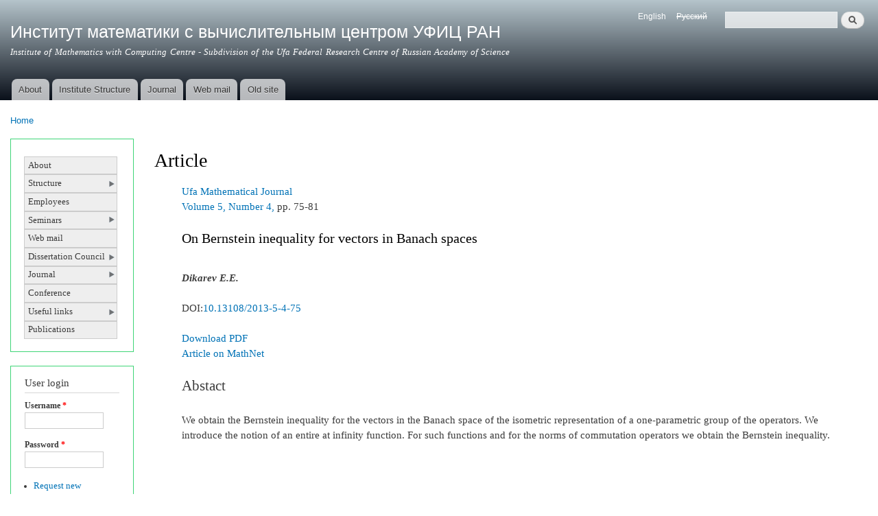

--- FILE ---
content_type: text/html; charset=utf-8
request_url: https://matem.anrb.ru/en/article?art_id=186
body_size: 6061
content:
 <!DOCTYPE html PUBLIC "-//W3C//DTD XHTML+RDFa 1.0//EN"
  "http://www.w3.org/MarkUp/DTD/xhtml-rdfa-1.dtd">
<html xmlns="http://www.w3.org/1999/xhtml" xml:lang="en" version="XHTML+RDFa 1.0" dir="ltr">

<head profile="http://www.w3.org/1999/xhtml/vocab">
  <meta http-equiv="Content-Type" content="text/html; charset=utf-8" />
<meta name="Generator" content="Drupal 7 (http://drupal.org)" />
<script type="text/x-mathjax-config">
MathJax.Hub.Config({
  extensions: ['tex2jax.js'],
  jax: ['input/TeX','output/HTML-CSS'],
  tex2jax: {
    inlineMath: [ ['$','$'], ['\\(','\\)'] ],
    processEscapes: true,
    processClass: 'tex2jax',
    ignoreClass: 'html'
  },
  showProcessingMessages: false,
  messageStyle: 'none'
});
</script><link rel="canonical" href="/en/article" />
<link rel="shortlink" href="/en/node/541" />
<link rel="shortcut icon" href="https://matem.anrb.ru/sites/default/files/minnelli_favicon.ico" type="image/vnd.microsoft.icon" />
  <title>Article | Институт математики с вычислительным центром УФИЦ РАН</title>
  <link type="text/css" rel="stylesheet" href="https://matem.anrb.ru/sites/default/files/css/css_xE-rWrJf-fncB6ztZfd2huxqgxu4WO-qwma6Xer30m4.css" media="all" />
<link type="text/css" rel="stylesheet" href="https://matem.anrb.ru/sites/default/files/css/css_hWVUIACwL2yafxZngQ9ZU2Hxli-dDeVgmQIQNM_vsxE.css" media="all" />
<link type="text/css" rel="stylesheet" href="https://matem.anrb.ru/sites/default/files/css/css_9ShWf-HifmqpiAKwFSHCgJxA_LQvxemZZB7B98NakFI.css" media="all" />
<link type="text/css" rel="stylesheet" href="https://matem.anrb.ru/sites/default/files/css/css_vkfjo3x6-wf9pUxhT5c7vpjlbYxzEk7W7n6nHnlnJGI.css" media="all" />
<link type="text/css" rel="stylesheet" href="https://matem.anrb.ru/sites/default/files/css/css_2THG1eGiBIizsWFeexsNe1iDifJ00QRS9uSd03rY9co.css" media="print" />

<!--[if lte IE 7]>
<link type="text/css" rel="stylesheet" href="https://matem.anrb.ru/themes/matem/css/ie.css?t8eh3k" media="all" />
<![endif]-->

<!--[if IE 6]>
<link type="text/css" rel="stylesheet" href="https://matem.anrb.ru/themes/matem/css/ie6.css?t8eh3k" media="all" />
<![endif]-->
  <script type="text/javascript" src="https://matem.anrb.ru/sites/default/files/js/js_vDrW3Ry_4gtSYaLsh77lWhWjIC6ml2QNkcfvfP5CVFs.js"></script>
<script type="text/javascript" src="https://matem.anrb.ru/sites/default/files/js/js_pybEzOT_v2ckEsy8o5TLgqKZcYqsxoEjglOzGKuN3vc.js"></script>
<script type="text/javascript" src="https://matem.anrb.ru/sites/default/files/js/js_R9UbiVw2xuTUI0GZoaqMDOdX0lrZtgX-ono8RVOUEVc.js"></script>
<script type="text/javascript" src="https://matem.anrb.ru/sites/default/files/js/js_4UYTE5BJpLQmE6dGIRkj8hPgFsztUWYe9eNrUndKQ7w.js"></script>
<script type="text/javascript" src="https://cdn.mathjax.org/mathjax/latest/MathJax.js?config=TeX-AMS-MML_HTMLorMML"></script>
<script type="text/javascript" src="https://matem.anrb.ru/sites/default/files/js/js_auL6VdYDYRN4-rKq6hmtf4Ez4jjjWpzM0Z8PNY6l3Ms.js"></script>
<script type="text/javascript">
<!--//--><![CDATA[//><!--
jQuery.extend(Drupal.settings, {"basePath":"\/","pathPrefix":"en\/","ajaxPageState":{"theme":"matem","theme_token":"zXqnyYiJiSXL_QQgqB1lJ7DQHqEaYHO06IdV0fkNZoo","js":{"misc\/jquery.js":1,"misc\/jquery.once.js":1,"misc\/drupal.js":1,"sites\/all\/modules\/nice_menus\/js\/jquery.bgiframe.js":1,"sites\/all\/modules\/nice_menus\/js\/jquery.hoverIntent.js":1,"sites\/all\/modules\/nice_menus\/js\/superfish.js":1,"sites\/all\/modules\/nice_menus\/js\/nice_menus.js":1,"misc\/form.js":1,"sites\/all\/modules\/admin_menu\/admin_devel\/admin_devel.js":1,"sites\/all\/modules\/insertFrame\/insertFrame.js":1,"sites\/all\/modules\/mathjax\/mathjax.js":1,"https:\/\/cdn.mathjax.org\/mathjax\/latest\/MathJax.js?config=TeX-AMS-MML_HTMLorMML":1,"sites\/all\/modules\/spoiler\/spoiler.js":1,"misc\/collapse.js":1},"css":{"modules\/system\/system.base.css":1,"modules\/system\/system.menus.css":1,"modules\/system\/system.messages.css":1,"modules\/system\/system.theme.css":1,"modules\/comment\/comment.css":1,"sites\/all\/modules\/date\/date_api\/date.css":1,"sites\/all\/modules\/date\/date_popup\/themes\/datepicker.1.7.css":1,"sites\/all\/modules\/date\/date_repeat_field\/date_repeat_field.css":1,"modules\/field\/theme\/field.css":1,"modules\/node\/node.css":1,"modules\/search\/search.css":1,"modules\/user\/user.css":1,"sites\/all\/modules\/views\/css\/views.css":1,"sites\/all\/modules\/ctools\/css\/ctools.css":1,"sites\/all\/modules\/panels\/css\/panels.css":1,"sites\/all\/modules\/spoiler\/spoiler.css":1,"modules\/locale\/locale.css":1,"sites\/all\/modules\/nice_menus\/css\/nice_menus.css":1,"sites\/default\/files\/themes\/my_nice_menus.css":1,"themes\/matem\/css\/layout.css":1,"themes\/matem\/css\/style.css":1,"themes\/matem\/css\/colors.css":1,"themes\/matem\/css\/print.css":1,"themes\/matem\/css\/ie.css":1,"themes\/matem\/css\/ie6.css":1}},"nice_menus_options":{"delay":"600","speed":"slow"},"urlIsAjaxTrusted":{"\/en\/article?art_id=186":true,"\/en\/article?destination=node\/541%3Fart_id%3D186":true}});
//--><!]]>
</script>
</head>
<body class="html not-front not-logged-in one-sidebar sidebar-first page-node page-node- page-node-541 node-type-page i18n-en" >
  <div id="skip-link">
    <a href="#main-content" class="element-invisible element-focusable">Skip to main content</a>
  </div>
     <div id="page-wrapper"><div id="page">

  <div id="header" class="without-secondary-menu"><div class="section clearfix">

    
          <div id="name-and-slogan">

                              <div id="site-name">
              <strong>
                <a href="/en" title="Home" rel="home"><span>Институт математики с вычислительным центром УФИЦ РАН</span></a>
              </strong>
            </div>
                  
                  <div id="site-slogan">
            Institute of Mathematics with Computing Centre - Subdivision of the Ufa Federal Research Centre of Russian Academy of Science          </div>
        
      </div> <!-- /#name-and-slogan -->
    
      <div class="region region-header">
    <div id="block-locale-language" class="block block-locale">

    <h2 class="element-invisible">Язык</h2>
  
  <div class="content">
    <ul class="language-switcher-locale-url"><li class="en first active"><a href="/en/article" class="language-link active" xml:lang="en">English</a></li>
<li class="ru last"><span class="language-link locale-untranslated" xml:lang="ru">Русский</span></li>
</ul>  </div>
</div>
<div id="block-search-form" class="block block-search">

    <h2 class="element-invisible">Поиск</h2>
  
  <div class="content">
    <form action="/en/article?art_id=186" method="post" id="search-block-form" accept-charset="UTF-8"><div><div class="container-inline">
    <div class="form-item form-type-textfield form-item-search-block-form">
  <label class="element-invisible" for="edit-search-block-form--2">Search </label>
 <input title="Enter the terms you wish to search for." type="text" id="edit-search-block-form--2" name="search_block_form" value="" size="15" maxlength="128" class="form-text" />
</div>
<div class="form-actions form-wrapper" id="edit-actions"><input type="submit" id="edit-submit" name="op" value="Search" class="form-submit" /></div><input type="hidden" name="form_build_id" value="form-ka0eNKcTiem0XNoCK9Wk2w9HQoyAcLI3ziTwLJJPGBE" />
<input type="hidden" name="form_id" value="search_block_form" />
</div>
</div></form>  </div>
</div>
  </div>

          <div id="main-menu" class="navigation">
        <h2 class="element-invisible">Main menu</h2><ul id="main-menu-links" class="links clearfix"><li class="menu-917 first"><a href="/en/about" title="">About</a></li>
<li class="menu-1012"><a href="/en/structure" title="">Institute Structure</a></li>
<li class="menu-1015"><a href="/en/journal" title="">Journal</a></li>
<li class="menu-923"><a href="http://matem.anrb.ru/webmail" title="">Web mail</a></li>
<li class="menu-987 last"><a href="http://81.30.49.38/eng/index_e.htm" title="">Old site</a></li>
</ul>      </div> <!-- /#main-menu -->
    
    
  </div></div> <!-- /.section, /#header -->

  
  
  <div id="main-wrapper" class="clearfix"><div id="main" class="clearfix">

          <div id="breadcrumb"><h2 class="element-invisible">You are here</h2><div class="breadcrumb"><a href="/en">Home</a></div></div>
    
          <div id="sidebar-first" class="column sidebar"><div class="section">
          <div class="region region-sidebar-first">
    <div id="block-nice-menus-5" class="block block-nice-menus">

    
  <div class="content">
    <ul class="nice-menu nice-menu-right nice-menu-menu-clone-primary-links" id="nice-menu-5"><li class="menu-930 menu-path-node-86 first odd "><a href="/en/about" title="">About</a></li>
<li class="menu-932 menuparent  menu-path-node-272  even "><a href="/en/structure" title="Структура ИМВЦ УНЦ РАН">Structure</a><ul><li class="menu-933 menu-path-node-634 first odd "><a href="/en/musinih" title="Директор ИМВЦ УНЦ РАН">Director of the Institute</a></li>
<li class="menu-934 menu-path-node-282  even "><a href="/en/adm" title="Административный персонал ИМВЦ УНЦ РАН">Administrative staff</a></li>
<li class="menu-935 menu-path-node-283  odd "><a href="/en/ovm" title="Отдел вычислительной математики ИМВЦ УНЦ РАН">Department of Computational Mathematics</a></li>
<li class="menu-936 menu-path-node-284  even "><a href="/en/odu" title="Отдел дифференциальных уравнений ИМВЦ УНЦ РАН">Department of Differential Equations</a></li>
<li class="menu-937 menu-path-node-285  odd "><a href="/en/oka" title="Отдел комплексного анализа ИМВЦ УНЦ РАн">Department of Complex Analysis</a></li>
<li class="menu-938 menu-path-node-286  even "><a href="/en/omf" title="Отдел математической физики ИМВЦ УНЦ РАН">Department of Mathematical Physics</a></li>
<li class="menu-939 menu-path-node-287  odd "><a href="/en/otf" title="Отдел теории функций">Department of Function Theory</a></li>
<li class="menu-1027 menu-path-node-288  even last"><a href="/en/usovet" title="">Scientific Council</a></li>
</ul></li>
<li class="menu-941 menu-path-node-289  odd "><a href="/en/employees" title="Сотрудники ИМВЦ УНЦ РАН">Employees</a></li>
<li class="menu-977 menuparent  menu-path-node-290  even "><a href="/en/seminars_all" title="">Seminars</a><ul><li class="menu-978 menu-path-node-291 first odd "><a href="/en/seminars_im" title="">Seminar of the Institute</a></li>
<li class="menu-979 menu-path-node-292  even "><a href="/en/seminars_tfkp">Seminar on function theory (A.F. Leont&#039;ev Seminar)</a></li>
<li class="menu-980 menu-path-node-293  odd "><a href="/en/seminars_tfka" title="">Seminar on function theory and complex analysis</a></li>
<li class="menu-981 menu-path-node-294  even "><a href="/en/seminars_dumf" title="">Seminar on differential equations of mathematical physics</a></li>
<li class="menu-982 menu-path-node-295  odd "><a href="/en/seminars_refdu" title="">Seminar of abstracts on differential equations</a></li>
<li class="menu-983 menu-path-node-296  even "><a href="/en/seminars_ovm" title="">Seminar on computational mathematics and related questions</a></li>
<li class="menu-984 menu-path-node-297  odd "><a href="/en/seminars_diff" title="">Seminar on differential equations</a></li>
<li class="menu-985 menu-path-node-298  even "><a href="/en/seminars_du" title="">Seminar on dynamical systems</a></li>
<li class="menu-988 menu-path-node-299  odd last"><a href="/en/seminars_amst" title="">Seminar on analysis on manifolds and spectral theory</a></li>
</ul></li>
<li class="menu-952 menu-path-matemanrbru-webmail  odd "><a href="http://matem.anrb.ru/webmail" title="Web интерфейс почты ИМВЦ УНЦ РАН">Web mail</a></li>
<li class="menu-959 menuparent  menu-path-node-306  even "><a href="/en/diss" title="Диссертационный совет Д 002.057.01">Dissertation Council</a><ul><li class="menu-1024 menu-path-node-307 first odd "><a href="/en/diss_about">About</a></li>
<li class="menu-960 menu-path-node-306  even last"><a href="/en/diss" title="Заседания совета">Meetings of Council</a></li>
</ul></li>
<li class="menu-1017 menuparent  menu-path-node-280  odd "><a href="/en/journal" title="">Journal</a><ul><li class="menu-954 menu-path-node-280 first odd "><a href="/en/journal" title="Информация о УМЖ">About</a></li>
<li class="menu-955 menu-path-node-302  even "><a href="/en/issues" title="Выпуски УМЖ">Issues</a></li>
<li class="menu-956 menu-path-node-303  odd "><a href="/en/rez" title="Положение о рецензировании в журнале &quot;Уфимский математический журнал&quot;">Reviewing</a></li>
<li class="menu-957 menu-path-node-304  even "><a href="/en/rules" title="Правила для авторов УМЖ">Rules for authors</a></li>
<li class="menu-1018 menu-path-node-305  odd "><a href="/en/port" title="">Editorial backlog</a></li>
<li class="menu-1482 menu-path-node-608  even last"><a href="/en/Ethics" title="">Ethics</a></li>
</ul></li>
<li class="menu-2336 menu-path-node-845  even "><a href="/en/cageom" title="">Conference</a></li>
<li class="menu-963 menuparent  menu-path-node-308  odd "><a href="/en/useful" title="Коллекция ссылок на страницы математических журналов, учреждений и т.п.">Useful links</a><ul><li class="menu-964 menu-path-node-309 first odd "><a href="/en/useful1" title="Российская Академия Наук, организации РАН, РФФИ, ВАК">RAS, RFBR, HAC</a></li>
<li class="menu-1026 menu-path-node-310  even "><a href="/en/useful2" title="">Scientific societies</a></li>
<li class="menu-966 menu-path-node-311  odd "><a href="/en/useful3" title="Издательства, научные журналы, препринты, каталоги, библиотеки, книжные интернет-магазины">Publishers, scientific journals</a></li>
<li class="menu-967 menu-path-node-312  even "><a href="/en/useful4" title="Регулярно проводимые конференции">Regular conferences</a></li>
<li class="menu-968 menu-path-node-313  odd "><a href="/en/useful5" title="Университеты">Universities</a></li>
<li class="menu-969 menu-path-node-314  even "><a href="/en/useful6" title="Учебники и учебные материалы">Teaching materials</a></li>
<li class="menu-970 menu-path-node-320  odd "><a href="/en/useful7" title="Научно-популярные журналы">Popular-science journals</a></li>
<li class="menu-971 menu-path-node-319  even "><a href="/en/useful8" title="TeX">TeX</a></li>
<li class="menu-972 menu-path-node-318  odd "><a href="/en/useful9" title="Математическое программное обеспечение">Math software</a></li>
<li class="menu-973 menu-path-node-317  even "><a href="/en/useful10" title="Страницы коллег">Pages of colleagues</a></li>
<li class="menu-974 menu-path-node-316  odd last"><a href="/en/useful11" title="Разное">Miscellaneous</a></li>
</ul></li>
<li class="menu-976 menu-path-node-141  even last"><a href="/en/node/141" title="">Publications</a></li>
</ul>
  </div>
</div>
<div id="block-user-login" class="block block-user">

    <h2>User login</h2>
  
  <div class="content">
    <form action="/en/article?destination=node/541%3Fart_id%3D186" method="post" id="user-login-form" accept-charset="UTF-8"><div><div class="form-item form-type-textfield form-item-name">
  <label for="edit-name">Username <span class="form-required" title="This field is required.">*</span></label>
 <input type="text" id="edit-name" name="name" value="" size="15" maxlength="60" class="form-text required" />
</div>
<div class="form-item form-type-password form-item-pass">
  <label for="edit-pass">Password <span class="form-required" title="This field is required.">*</span></label>
 <input type="password" id="edit-pass" name="pass" size="15" maxlength="128" class="form-text required" />
</div>
<div class="item-list"><ul><li class="first last"><a href="/en/user/password" title="Request new password via e-mail.">Request new password</a></li>
</ul></div><input type="hidden" name="form_build_id" value="form-JzRuhUpe7Q0vi51JXaK-K25Q60ksGImr33TGDqEm4rA" />
<input type="hidden" name="form_id" value="user_login_block" />
<div class="form-actions form-wrapper" id="edit-actions--2"><input type="submit" id="edit-submit--2" name="op" value="Log in" class="form-submit" /></div></div></form>  </div>
</div>
  </div>
      </div></div> <!-- /.section, /#sidebar-first -->
    
    <div id="content" class="column"><div class="section">
            <a id="main-content"></a>
                    <h1 class="title" id="page-title">
          Article        </h1>
                          <div class="tabs">
                  </div>
                         <div id="node-541" class="node node-page node-full clearfix">

      
  
  <div class="content clearfix">
    <div class="field field-name-body field-type-text-with-summary field-label-hidden"><div class="field-items"><div class="field-item even"><div class="tex2jax"><UL> <a href=journal>Ufa Mathematical Journal</a><br><a href=vup?volume=5&num=4> Volume 5, Number 4,</a> pp. 75-81<br><h1>On Bernstein inequality  for vectors in Banach spaces</h1><br><i><b>Dikarev E.E.</b></i><br><br>DOI:<a href=http://dx.doi.org/10.13108/2013-5-4-75>10.13108/2013-5-4-75</a><br><br><a href=/sites/default/files/files/vupe20/Dikarev.pdf>Download PDF</a><br><a href=http://mi.mathnet.ru/eng/ufa/v5/i4/p77> Article on MathNet</a><h2>Abstact</h2><br>We obtain the Bernstein inequality for the vectors in the Banach space of the isometric representation of a one-parametric group of the operators. We introduce the notion of an entire at infinity function. For such functions and for the norms of commutation operators we obtain the Bernstein inequality.<br></div></div></div></div>  </div>

  
  
</div>
      
    </div></div> <!-- /.section, /#content -->

    
  </div></div> <!-- /#main, /#main-wrapper -->

  
  <div id="footer-wrapper"><div class="section">

    
          <div id="footer" class="clearfix">
          <div class="region region-footer">
    <div id="block-block-3" class="block block-block">

    
  <div class="content">
    <div class="tex2jax"><p>Copyright © 2010-2012 ИМВЦ УФИЦ РАН</p>
<p>450008, г.Уфа, ул.Чернышевского, 112. Тел.: (347) 272-59-36, (347) 273-33-42, Факс: (347) 272-59-36. E-mail: <a href="mailto:shaig@anrb.ru">shaig@anrb.ru</a></p>
</div>  </div>
</div>
  </div>
      </div> <!-- /#footer -->
    
  </div></div> <!-- /.section, /#footer-wrapper -->

</div></div> <!-- /#page, /#page-wrapper -->
  </body>
</html>
